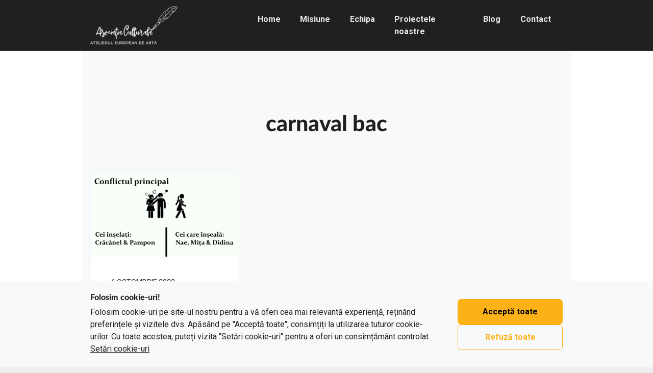

--- FILE ---
content_type: text/html; charset=UTF-8
request_url: https://normalitate.ro/tag/carnaval-bac/
body_size: 5256
content:
<!DOCTYPE html>
<html lang="ro-RO">
<head>
  
  <meta charset="UTF-8">
  <meta name="viewport" content="width=device-width, initial-scale=1.0">
  <meta http-equiv="X-UA-Compatible" content="IE=edge">
  <title>
    carnaval bac |   </title>

  <title>carnaval bac &#8211; Normalitate</title>
<meta name='robots' content='max-image-preview:large' />
<link rel='dns-prefetch' href='//fonts.googleapis.com' />
<link rel='dns-prefetch' href='//cdn.jsdelivr.net' />
<link href='https://fonts.googleapis.com' crossorigin rel='preconnect' />
<link href='https://fonts.gstatic.com' crossorigin rel='preconnect' />
<style id='wp-img-auto-sizes-contain-inline-css'>
img:is([sizes=auto i],[sizes^="auto," i]){contain-intrinsic-size:3000px 1500px}
/*# sourceURL=wp-img-auto-sizes-contain-inline-css */
</style>
<style id='classic-theme-styles-inline-css'>
/*! This file is auto-generated */
.wp-block-button__link{color:#fff;background-color:#32373c;border-radius:9999px;box-shadow:none;text-decoration:none;padding:calc(.667em + 2px) calc(1.333em + 2px);font-size:1.125em}.wp-block-file__button{background:#32373c;color:#fff;text-decoration:none}
/*# sourceURL=/wp-includes/css/classic-themes.min.css */
</style>
<link rel='stylesheet' id='contact-form-7-css' href='https://normalitate.ro/wp-content/plugins/contact-form-7/includes/css/styles.css?ver=6.1.3' media='all' />
<link rel='stylesheet' id='google-fonts-css' href='https://fonts.googleapis.com/css2?family=Roboto:wght@400;500;700&#038;display=swap' media='all' />
<link rel='stylesheet' id='bootstrap-icons-css' href='https://cdn.jsdelivr.net/npm/bootstrap-icons@1.11.3/font/bootstrap-icons.min.css' media='all' />
<link rel='stylesheet' id='theme-css' href='https://normalitate.ro/wp-content/themes/normalitate/assets/css/theme.css?ver=1762840880' media='all' />
<link rel="icon" href="https://normalitate.ro/wp-content/uploads/2025/11/cropped-icon-32x32.png" sizes="32x32" />
<link rel="icon" href="https://normalitate.ro/wp-content/uploads/2025/11/cropped-icon-192x192.png" sizes="192x192" />
<link rel="apple-touch-icon" href="https://normalitate.ro/wp-content/uploads/2025/11/cropped-icon-180x180.png" />
<meta name="msapplication-TileImage" content="https://normalitate.ro/wp-content/uploads/2025/11/cropped-icon-270x270.png" />
</head>
<body class="archive tag tag-carnaval-bac tag-52 wp-custom-logo wp-theme-normalitate ro_RO" >


<header class="site-header">
  
<!-- Main Header -->
<div class="main-header py-2 bg-dark">
   <nav class="navbar navbar-expand-lg navbar-dark">
  <div class="container">
   
      <div class="row align-items-center w-100 g-1">
        <!-- Logo -->
        <div class="col-9 col-lg-4 col-xl-3">

                          <a href="https://normalitate.ro/" class="custom-logo-link" rel="home"><img width="210" height="92" src="https://normalitate.ro/wp-content/uploads/2025/11/normalitate-logo-simplu.png" class="custom-logo" alt="Normalitate" decoding="async" /></a>            
        </div>


        <!-- Mobile Menu Toggle -->
        <div class="col-3 col-lg-1 d-lg-none text-end">
          <button class="hamburger-icon navbar-toggler"
                  type="button"
                  data-bs-toggle="collapse"
                  data-bs-target="#main-navigation"
                  aria-controls="main-navigation"
                  aria-expanded="false"
                  aria-label="Toggle navigation">
            <i></i>
            <span>Menu</span>
          </button>
        </div>

        
        <!-- Navigation & Contact Button -->
        <div class="col-12 col-lg-8 col-xl-9">
          <div class="collapse navbar-collapse pt-4 pt-lg-0" id="main-navigation">
            <div class="d-flex flex-column flex-lg-row align-items-lg-center justify-content-lg-between w-100">
              <!-- Navigation Menu -->
              <ul id="main-menu" class="navbar-nav navbar-simple header-navigation-actions"><li id="menu-item-4768" class="menu-item menu-item-type-post_type menu-item-object-page menu-item-home nav-item"><a class="nav-link" href="https://normalitate.ro/"><span class="nav-menu-title">Home</span></a></li>
<li id="menu-item-4765" class="menu-item menu-item-type-post_type menu-item-object-page nav-item"><a class="nav-link" href="https://normalitate.ro/misiune/"><span class="nav-menu-title">Misiune</span></a></li>
<li id="menu-item-4764" class="menu-item menu-item-type-post_type menu-item-object-page nav-item"><a class="nav-link" href="https://normalitate.ro/echipa/"><span class="nav-menu-title">Echipa</span></a></li>
<li id="menu-item-4767" class="menu-item menu-item-type-post_type menu-item-object-page nav-item"><a class="nav-link" href="https://normalitate.ro/proiectele-noastre/"><span class="nav-menu-title">Proiectele noastre</span></a></li>
<li id="menu-item-4769" class="menu-item menu-item-type-post_type menu-item-object-page current_page_parent nav-item"><a class="nav-link" href="https://normalitate.ro/blog/"><span class="nav-menu-title">Blog</span></a></li>
<li id="menu-item-4766" class="menu-item menu-item-type-post_type menu-item-object-page nav-item"><a class="nav-link" href="https://normalitate.ro/contact/"><span class="nav-menu-title">Contact</span></a></li>
</ul>
              <!-- Donate Button -->
              <a href="https://normalitate.ro/doneaza-acum" class=" mx-5 my-4 m-lg-0 btn btn-outline-primary btn-sm btn-cta d-lg-none d-xl-block">
                Doneaza Acum
              </a>

            </div>
          </div>
        </div>


      </div>
   
  </div>
   </nav>
</div>

</header>

<div class="container pt-7 pb-5 bg-light">
    <div class="row justify-content-center mb-5">
        <div class="col-lg-9 text-center">
            <h1 class="h2 mb-4">
                carnaval bac            </h1>
                    </div>
    </div>

            <div class="row latest-posts g-4">
                            <div class="col-sm-6 col-md-6 col-lg-4">
                    <div class="card mb-3 h-100">
                                                    <a href="https://normalitate.ro/2023/10/06/dale-carnavalului-caragiale/" class="position-relative overflow-hidden" style="padding-top: 56.25%;">
                                <img width="768" height="422" src="https://normalitate.ro/wp-content/uploads/2023/10/carnaval-caragiale-768x422.png" class="position-absolute top-0 start-0 w-100 h-100 wp-post-image" alt="" style="object-fit: cover;" decoding="async" fetchpriority="high" srcset="https://normalitate.ro/wp-content/uploads/2023/10/carnaval-caragiale-768x422.png 768w, https://normalitate.ro/wp-content/uploads/2023/10/carnaval-caragiale-300x165.png 300w, https://normalitate.ro/wp-content/uploads/2023/10/carnaval-caragiale.png 900w" sizes="(max-width: 768px) 100vw, 768px" />                            </a>
                                                <div class="card-body m-4">
                            <div class="card-meta-date text-uppercase small pb-3">6 octombrie 2023</div>
                            <h4 class="card-title">
                                <a class="text-primary" href="https://normalitate.ro/2023/10/06/dale-carnavalului-caragiale/">
                                    D&#8217;ale carnavalului &#8211; Caragiale                                </a>
                            </h4>
                                                            <p class="card-category pt-5">
                                    <a href="https://normalitate.ro/proiect/nota-10/">
                                        Nota 10                                    </a>
                                </p>
                                                    </div>
                    </div>
                </div>
                    </div>

        <div class="pagination mt-5">
                    </div>

    
</div>

</div>
<footer class="bg-dark text-light pt-5">
  <div class="container">
    <div class="row">

      <!-- Footer Widget Area -->
      <div class="col-xl-4 col-lg-5 d-none d-md-block mb-4">
                  <div id="text-2" class="footer-widget widget_text">			<div class="textwidget"><h4 class="w-75 mt-3">Asociația Culturală Atelierul European de Artă</h4>
<p class="pb-3">Ne dedicăm sprijinirii comunităților prin proiecte sociale care promovează educația, incluziunea și bunăstarea.</p>
<p class="mb-2"><strong>Contact:</strong></p>
<p class="mb-1"><a href="mailto:atelieruleuropean@gmail.com" class="text-light text-decoration-none"><i class="bi bi-envelope me-2 text-primary"></i>atelieruleuropean@gmail.com</a></p>
<p class="mb-3"><i class="bi bi-geo-alt me-2 text-primary"></i>București, România</p>
<p class="mb-1"><strong>Urmărește-ne:</strong></p>
<div class="d-flex gap-3"><a href="https://www.facebook.com/atelieruleuropean" target="_blank" rel="noopener" class="text-primary" title="Facebook"><i class="bi bi-facebook" style="font-size: 1.2rem"></i></a><a href="https://www.instagram.com/atelierul.european" target="_blank" rel="noopener" class="text-primary" title="Instagram"><i class="bi bi-instagram" style="font-size: 1.2rem"></i></a><a href="https://www.youtube.com/c/AtelierulEuropeandeArta" target="_blank" rel="noopener" class="text-primary" title="YouTube"><i class="bi bi-youtube" style="font-size: 1.2rem"></i></a></div>
</div>
		</div>              </div>

      <!-- Links Section -->
      <div class="col-lg-6 offset-lg-1 col-xl-6 offset-xl-2 mb-4">
        <div class="row">

          <!-- Despre / About -->
          <div class="col-xl-4 col-sm-4 col-6">
            <h4 class="h5 mt-3">Despre</h4>
            <ul id="menu-footer-despre" class="list-unstyled mt-3"><li id="menu-item-4789" class="menu-item menu-item-type-post_type menu-item-object-page menu-item-4789"><a href="https://normalitate.ro/misiune/">Misiune</a></li>
<li id="menu-item-4792" class="menu-item menu-item-type-post_type menu-item-object-page menu-item-4792"><a href="https://normalitate.ro/echipa/">Echipa</a></li>
<li id="menu-item-4793" class="menu-item menu-item-type-post_type menu-item-object-page menu-item-4793"><a href="https://normalitate.ro/proiectele-noastre/">Proiectele noastre</a></li>
</ul>          </div>

          <!-- Contact -->
          <div class="col-xl-4 col-sm-4 col-6">
            <h4 class="h5 mt-3">Contact</h4>
            <ul id="menu-footer-contact" class="list-unstyled mt-3"><li id="menu-item-4790" class="menu-item menu-item-type-post_type menu-item-object-page menu-item-4790"><a href="https://normalitate.ro/contact/">Contact</a></li>
<li id="menu-item-4791" class="menu-item menu-item-type-post_type menu-item-object-page menu-item-4791"><a href="https://normalitate.ro/doneaza-acum/">Donează</a></li>
</ul>          </div>

          <!-- Legal -->
          <div class="col-xl-4 col-sm-4 col-12">
            <h4 class="h5 mt-3">Juridic</h4>
            <ul class="list-unstyled mt-3">
                  <li><a href="https://normalitate.ro/termeni-si-conditii">Termeni și Condiții</a></li>
                  <li><a href="https://normalitate.ro/confidentialitate">Politică de confidențialitate</a></li>
                  <li><a href="#" data-bs-toggle="modal" data-bs-target="#bs-cookie-modal">Setări Cookie</a></li>
                </ul>          </div>

        </div>
      </div>

      <!-- Copyright -->
      <div class="col-lg-12 pt-4 pb-3">
        <div class="row align-items-center">
          <div class="col-md-6">
            <p class="small mb-0">&copy; 2026. <a class="footer-link-primary" href="https://normalitate.ro/">Normalitate</a> - Toate drepturile rezervate.</p>
          </div>
          <div class="col-md-6 text-md-end">
            <p class="small mb-0">Realizat cu pasiune de echipa <a href="https://mediabit.work" target="_blank" rel="noopener" class="footer-link-primary">Mediabit</a></p>
          </div>
        </div>
      </div>

    </div>
  </div>
</footer>
<script type="speculationrules">
{"prefetch":[{"source":"document","where":{"and":[{"href_matches":"/*"},{"not":{"href_matches":["/wp-*.php","/wp-admin/*","/wp-content/uploads/*","/wp-content/*","/wp-content/plugins/*","/wp-content/themes/normalitate/*","/*\\?(.+)"]}},{"not":{"selector_matches":"a[rel~=\"nofollow\"]"}},{"not":{"selector_matches":".no-prefetch, .no-prefetch a"}}]},"eagerness":"conservative"}]}
</script>
	<script id="lc_script_tag" type="module"></script>
	<script src="https://normalitate.ro/wp-includes/js/dist/hooks.min.js?ver=dd5603f07f9220ed27f1" id="wp-hooks-js"></script>
<script src="https://normalitate.ro/wp-includes/js/dist/i18n.min.js?ver=c26c3dc7bed366793375" id="wp-i18n-js"></script>
<script id="wp-i18n-js-after">
wp.i18n.setLocaleData( { 'text direction\u0004ltr': [ 'ltr' ] } );
//# sourceURL=wp-i18n-js-after
</script>
<script src="https://normalitate.ro/wp-content/plugins/contact-form-7/includes/swv/js/index.js?ver=6.1.3" id="swv-js"></script>
<script id="contact-form-7-js-translations">
( function( domain, translations ) {
	var localeData = translations.locale_data[ domain ] || translations.locale_data.messages;
	localeData[""].domain = domain;
	wp.i18n.setLocaleData( localeData, domain );
} )( "contact-form-7", {"translation-revision-date":"2025-10-29 16:06:48+0000","generator":"GlotPress\/4.0.3","domain":"messages","locale_data":{"messages":{"":{"domain":"messages","plural-forms":"nplurals=3; plural=(n == 1) ? 0 : ((n == 0 || n % 100 >= 2 && n % 100 <= 19) ? 1 : 2);","lang":"ro"},"This contact form is placed in the wrong place.":["Acest formular de contact este plasat \u00eentr-un loc gre\u0219it."],"Error:":["Eroare:"]}},"comment":{"reference":"includes\/js\/index.js"}} );
//# sourceURL=contact-form-7-js-translations
</script>
<script id="contact-form-7-js-before">
var wpcf7 = {
    "api": {
        "root": "https:\/\/normalitate.ro\/wp-json\/",
        "namespace": "contact-form-7\/v1"
    }
};
//# sourceURL=contact-form-7-js-before
</script>
<script src="https://normalitate.ro/wp-content/plugins/contact-form-7/includes/js/index.js?ver=6.1.3" id="contact-form-7-js"></script>
<script src="https://normalitate.ro/wp-content/themes/normalitate/assets/js/vendor.js?ver=1762105620" id="vendor-js"></script>
<script src="https://normalitate.ro/wp-content/themes/normalitate/assets/js/theme.js?ver=1761294772" id="theme-js"></script>

            <script>
                window.addEventListener('load', function () {
                    var cc = initCookieConsent();
                    cc.run({
                        current_lang: 'ro',
                        autoclear_cookies: true,
                        page_scripts: true,
                        languages: {
                            'ro': {
                                consent_modal: {
                                    title: 'Folosim cookie-uri!',
                                    description: 'Folosim cookie-uri pe site-ul nostru pentru a vă oferi cea mai relevantă experiență, reținând preferințele și vizitele dvs. Apăsând pe "Acceptă toate", consimțiți la utilizarea tuturor cookie-urilor. Cu toate acestea, puteți vizita "Setări cookie-uri" pentru a oferi un consimțământ controlat. <a data-bs-toggle="modal" href="#bs-cookie-modal">Setări cookie-uri</a>',
                                    primary_btn: {
                                      text: 'Acceptă toate',
                                      role: 'accept_all'
                                    },
                                    secondary_btn: {
                                      text: 'Refuză toate',
                                      role: 'accept_necessary'
                                    }
                                  },
                                settings_modal: {
                                    title: 'Setări cookie-uri',
                                    save_settings_btn: 'Salvează setările',
                                    accept_all_btn: 'Acceptă toate',
                                    reject_all_btn: 'Refuză toate',
                                    close_btn_label: 'Închide',
                                    cookie_table_headers: [
                                      { col1: 'Nume' },
                                      { col2: 'Domeniu' },
                                      { col3: 'Expirare' },
                                      { col4: 'Descriere' }
                                    ],
                                    blocks: [
                                        {
                                            title: 'Utilizarea cookie-urilor',
                                            description: 'Folosim cookie-uri pentru a asigura funcționalitățile de bază ale site-ului și pentru a îmbunătăți experiența dvs. online. Puteți alege pentru fiecare categorie să acceptați/refuzați oricând doriți.'
                                        },
                                        
                {
                    title: 'Necesare',
                    description: 'Aceste cookie-uri sunt esențiale pentru funcționarea corectă a site-ului și nu pot fi dezactivate.',
                    toggle: {
                        value: 'necessary',
                        enabled: true,
                        readonly: true
                    },
                    cookie_table: [
                    {
                        col1: 'bs_cookie_settings',
                        col2: 'normalitate.ro',
                        col3: '6 luni',
                        col4: 'Stochează preferințele dvs. de consimțământ pentru cookie-uri.',
                        is_regex: false
                    },
                    {
                        col1: 'wordpress_test_cookie',
                        col2: 'normalitate.ro',
                        col3: 'Sesiune',
                        col4: 'Cookie de test WordPress pentru a verifica dacă cookie-urile sunt activate.',
                        is_regex: false
                    },
                    {
                        col1: 'wordpress_logged_in_*',
                        col2: 'normalitate.ro',
                        col3: 'Sesiune',
                        col4: 'Cookie WordPress pentru utilizatori autentificați.',
                        is_regex: true
                    },
                    {
                        col1: 'wordpress_sec_*',
                        col2: 'normalitate.ro',
                        col3: 'Sesiune',
                        col4: 'Cookie de securitate WordPress.',
                        is_regex: true
                    },
                    {
                        col1: 'wp-settings-1',
                        col2: 'normalitate.ro',
                        col3: '1 an',
                        col4: 'Cookie WordPress pentru setările utilizatorului.',
                        is_regex: false
                    },
                    {
                        col1: 'wp-settings-time-1',
                        col2: 'normalitate.ro',
                        col3: '1 an',
                        col4: 'Cookie WordPress pentru timestamp-ul setărilor.',
                        is_regex: false
                    },
                    ]
                },
                {
                    title: 'Analiză',
                    description: 'Aceste cookie-uri ne ajută să înțelegem cum interacționează vizitatorii cu site-ul nostru, colectând și raportând informații în mod anonim.',
                    toggle: {
                        value: 'analytics',
                        enabled: false,
                        readonly: false
                    },
                    cookie_table: [
                    {
                        col1: '_ga',
                        col2: 'normalitate.ro',
                        col3: '2 ani',
                        col4: 'Cookie Google Analytics utilizat pentru a distinge utilizatorii.',
                        is_regex: false
                    },
                    {
                        col1: '_gid',
                        col2: 'normalitate.ro',
                        col3: '24 ore',
                        col4: 'Cookie Google Analytics utilizat pentru a distinge utilizatorii.',
                        is_regex: false
                    },
                    {
                        col1: '_gat',
                        col2: 'normalitate.ro',
                        col3: '1 minut',
                        col4: 'Cookie Google Analytics utilizat pentru a limita rata cererilor.',
                        is_regex: false
                    },
                    ]
                },
                                    ]
                                }
                            }
                        }
                    });
                });
            </script>
        </body>
</html>


--- FILE ---
content_type: text/javascript
request_url: https://normalitate.ro/wp-content/themes/normalitate/assets/js/theme.js?ver=1761294772
body_size: 11428
content:
!function(e){"use strict";e.createLogger=function(e,t=!1){const n=`[${e}]`;return{debug(e,o){t&&(void 0!==o?console.log(`${n} ${e}`,o):console.log(`${n} ${e}`))},init(e,t){void 0!==t?console.log(`${n} ${e}`,t):console.log(`${n} ${e}`)},warn(e,t){void 0!==t?console.warn(`${n} ${e}`,t):console.warn(`${n} ${e}`)},time(e){t&&console.time(`${n} ${e}`)},timeEnd(e){t&&console.timeEnd(`${n} ${e}`)}}}}(window);class BreakpointUtils{constructor(){this.DEBUG=!1,this.log=createLogger("breakpoint-utils.js",this.DEBUG),this.cache=null,this._initializeBreakpoints()}_initializeBreakpoints(){if(this.cache)return;const e=document.documentElement,t=getComputedStyle(e),n={};this.log.debug("🎯 Reading breakpoints from CSS custom properties..."),["xs","sm","md","lg","xl","xxl"].forEach(e=>{const o=`--bs-breakpoint-${e}`,i=t.getPropertyValue(o).trim(),a=parseFloat(i)||0;n[e]=a,this.log.debug(`   ${e}: ${a}px (from ${o})`)}),this.cache=n,this.log.init("✅ Breakpoints cached successfully")}getBreakpoint(e){return this._initializeBreakpoints(),this.cache[e]?this.cache[e]:(this.log.warn(`⚠️ Breakpoint '${e}' not found. Available: ${Object.keys(this.cache).join(", ")}`),0)}isAboveBreakpoint(e){const t=this.getBreakpoint(e);return window.innerWidth>=t}isBelowBreakpoint(e){return!this.isAboveBreakpoint(e)}getAllBreakpoints(){return this._initializeBreakpoints(),{...this.cache}}refreshCache(){this.log.debug("🔄 Forcing breakpoint cache refresh..."),this.cache=null,this._initializeBreakpoints()}getCurrentBreakpoint(){const e=window.innerWidth,t=this.getAllBreakpoints(),n=Object.entries(t).sort(([,e],[,t])=>t-e);for(const[t,o]of n)if(e>=o)return t;return"xs"}}const breakpointUtils=new BreakpointUtils;"undefined"!=typeof module&&module.exports&&(module.exports=breakpointUtils),window.BreakpointUtils=breakpointUtils,window.getBreakpoint=e=>breakpointUtils.getBreakpoint(e),window.isAboveBreakpoint=e=>breakpointUtils.isAboveBreakpoint(e),window.isBelowBreakpoint=e=>breakpointUtils.isBelowBreakpoint(e),function(e,t){"object"==typeof module&&module.exports?module.exports=t():e.MBAnimeUtils=t()}("undefined"!=typeof self?self:this,function(){"use strict";function e(e){if("function"==typeof getBreakpoint)return getBreakpoint(e);console.warn("[anime-bs-utils] breakpoint-utils.js not found, using fallback values");return{xs:0,sm:576,md:768,lg:992,xl:1360,xxl:1680}[e]??0}function t(e){const t=Array.from(e.classList).filter(e=>/^col-\w+-\d+$/.test(e));if(!t.length)return 1;return Math.min(...t.map(e=>{const t=e.match(/\d+$/);return t?parseInt(t[0]):12}))/12}function n(e){const t=e.firstElementChild;return t?Array.from(t.classList).filter(e=>e.startsWith("col-")):[]}return{getBreakpointWidth:e,getColumnRatio:t,getCurrentColumnContext:function(e){let n=e;const o={hasColumnParent:!1,parentColumn:null,effectiveWidth:e.offsetWidth,columnRatio:1};for(;n.parentElement;)if(n=n.parentElement,Array.from(n.classList).some(e=>/^col-/.test(e))){o.hasColumnParent=!0,o.parentColumn=n,o.effectiveWidth=n.offsetWidth,o.columnRatio=t(n);break}return o},getColClasses:n,getColBreakpoints:function(e){const t=n(e),o=[];let i=12;return["xs","sm","md","lg","xl","xxl"].forEach(e=>{const n=t.find(t=>t.startsWith(`col-${e}-`));if(n)i=parseInt(n.split("-")[2])||12;else{const n=t.find(e=>/^col-\d+$/.test(e));n&&"xs"===e&&(i=parseInt(n.split("-")[1])||12)}o.push({breakpoint:e,col:i})}),o},getGutterSize:function(e,t){const n=Array.from(e.classList).find(e=>e.startsWith(`g-${t}-`));if(n){n.split("-")[2];return getComputedStyle(document.documentElement).getPropertyValue("--bs-gutter-x")||"1rem"}return getComputedStyle(e).getPropertyValue("--bs-gutter-x")||"1rem"},shouldActivateCarousel:function(t){const o=t.children.length;if(!o)return!1;const i=n(t),a=window.innerWidth,s=[{name:"xxl",w:e("xxl")},{name:"xl",w:e("xl")},{name:"lg",w:e("lg")},{name:"md",w:e("md")},{name:"sm",w:e("sm")},{name:"xs",w:0}].find(e=>a>=e.w);let r=12;if(i.length){const e=i.find(e=>e.startsWith(`col-${s.name}-`));if(e)r=parseInt(e.split("-")[2]);else{const e=i.find(e=>/^col-\d+$/.test(e));e&&(r=parseInt(e.split("-")[1]))}}return o>Math.floor(12/r)}}}),function(){"use strict";const e=createLogger("anime-bs-carousel",!1),t=window.MBAnimeUtils;if(!t)return void e.warn("MBAnimeUtils missing - ensure anime-bs-utils.js is loaded first");if(e.init("MBAnimeUtils loaded successfully"),"undefined"==typeof anime||!anime.createDraggable)return void e.warn("Anime.js not found or missing createDraggable - ensure anime.min.js is loaded");e.init("Anime.js draggable support detected");const{createDraggable:n,utils:o}=anime;function i(i){if(e.debug("Initializing carousel",i),i.__animeInited)return;if(i.__animeInited=!0,i.classList.add("anime-initialized"),!t.shouldActivateCarousel(i))return;i.classList.add("flex-nowrap");const a=getComputedStyle(i).getPropertyValue("--bs-gutter-x").trim()||"16px",s=parseFloat(getComputedStyle(document.documentElement).fontSize)||16;let r=parseFloat(a);a.endsWith("rem")&&(r*=s);let l=0,c=0,d=1;const u=()=>{const t=Array.from(i.children);if(!t.length)return void e.warn("No children in anime-carousel row",i);if(t.length>1){const e=t[0].getBoundingClientRect(),n=t[1].getBoundingClientRect();l=n.left-e.left}else l=t[0].getBoundingClientRect().width;const n=t[t.length-1].getBoundingClientRect(),o=t[0].getBoundingClientRect();c=n.right-o.left,d=Math.max(1,Math.floor(i.offsetWidth/l)),e.debug("Dimensions updated",{itemWidth:l,spacing:r,items:t.length,totalWidth:c,rowWidth:i.offsetWidth,itemsPerPage:d})};u();const g=()=>[0,0,0,-(c-i.offsetWidth)],m=n(i,{trigger:i,container:g,x:{snap:()=>l},y:!1,onResize(){u()},onAfterResize(e){e.setX(o.snap(e.x,e.snapX))}});i.querySelectorAll("a, img").forEach(e=>e.setAttribute("draggable","false")),i.style.userSelect="none";const p=m.setX.bind(m);m.setX=e=>{p(e),v()};let f=null;const v=()=>{f||(f=requestAnimationFrame(()=>{A(),f=null}))};let h=0,b=0;i.addEventListener("pointerdown",()=>{h=m.x,b=Date.now()});const w=()=>{const e=m.x-h,t=Date.now()-b,n=t>0?Math.abs(e)/t:0,o=.3*l,a=Math.round(Math.abs(h)/l);let s=a;s=n>.5||Math.abs(e)>o?e>0?a-1:a+1:Math.round(Math.abs(m.x)/l),s=Math.max(0,Math.min(i.children.length-1,s)),m.snapTo(-s*l)};if(i.addEventListener("pointerup",w),i.addEventListener("touchend",w),i.classList.contains("anime-carousel-on-scroll")){const t=100;let n=0;const o=e=>Math.max(0,Math.min(i.children.length-1,e));i.addEventListener("wheel",i=>{const a=-i.deltaX-i.deltaY,s=m.x>=-1,r=m.x<=g()[3]+1,c=a>0&&!s||a<0&&!r,d=y(m.x+a);if(c&&d!==m.x){if(i.preventDefault(),n+=a,m.setX(d),e.debug("Wheel event",{delta:a,tentativeX:d,x:m.x,wheelAccum:n}),Math.abs(n)>=t){const e=n>0?1:-1;n=0;const t=Math.round(Math.abs(m.x)/l),i=o(t-e);m.snapTo(-i*l)}}else n=0},{passive:!1})}const y=e=>Math.max(g()[3],Math.min(0,e));m.snapTo=t=>{const n=m.x,o=y(t);e.debug("Snapping to position",{startX:n,endX:o});const i=performance.now();requestAnimationFrame(function e(t){const a=t-i,s=Math.min(a/450,1),r=n+(o-n)*(e=>1-(1-e)*(1-e))(s);m.setX(r),s<1?requestAnimationFrame(e):A()})};const E=i.id||`anime-${Math.random().toString(36).slice(2,8)}`;if(i.id||(i.id=E),i.classList.contains("anime-carousel-arrows")){const t=document.createElement("div");t.className="anime-arrows";const n=document.createElement("button");n.className="anime-prev",n.dataset.carousel=E,n.innerHTML="&larr;",n.setAttribute("aria-label","Previous slide");const o=document.createElement("button");o.className="anime-next",o.dataset.carousel=E,o.innerHTML="&rarr;",o.setAttribute("aria-label","Next slide"),t.append(n,o),i.insertAdjacentElement("afterend",t),n.addEventListener("click",()=>{m.snapTo(m.x+l)}),o.addEventListener("click",()=>{m.snapTo(m.x-l)}),e.debug("Carousel arrows generated",{rowId:E})}let L,x=[];const C=i.children.length;let S=1;function A(){if(!x.length)return;const e=Math.round(Math.abs(m.x)/(l*d));x.forEach((t,n)=>t.classList.toggle("active",n===e))}i.classList.contains("anime-carousel-dots")&&(()=>{S=Math.ceil(C/d),L=document.createElement("div"),L.className="anime-dots";for(let e=0;e<S;e++){const t=document.createElement("button");t.className="anime-dot",t.dataset.carousel=E,t.dataset.index=e,t.setAttribute("aria-label",`Go to slide ${e+1}`),t.addEventListener("click",()=>{m.snapTo(-e*l*d)}),L.appendChild(t),x.push(t)}i.insertAdjacentElement("afterend",L),A(),e.debug("Carousel dots generated",{rowId:E,totalPages:S,totalSlides:C,itemsPerPage:d})})(),i.__draggable=m,e.debug("Carousel initialization complete",{rowId:E,totalSlides:C})}function a(){const t=document.querySelectorAll(".anime-carousel");e.debug("Initializing all carousels",{count:t.length}),t.forEach(i)}document.addEventListener("DOMContentLoaded",()=>{e.init("DOM ready, initializing carousels"),setTimeout(a,50),window.addEventListener("resize",()=>{e.debug("Window resized, reinitializing carousels"),setTimeout(a,150)})}),"interactive"!==document.readyState&&"complete"!==document.readyState||(e.init("DOM already ready, initializing carousels immediately"),setTimeout(a,10)),window.MBAnimeCarousel={rebuild:a},e.init("Anime carousel adapter loaded successfully")}(),document.addEventListener("DOMContentLoaded",function(){if(console.log("Bootstrap initialization script running"),void 0!==window.bootstrap){console.log("Bootstrap detected:",window.bootstrap.version);var e=[].slice.call(document.querySelectorAll('[data-bs-toggle="tooltip"]')).map(function(e){return new bootstrap.Tooltip(e)}),t=[].slice.call(document.querySelectorAll('[data-bs-toggle="popover"]')).map(function(e){return new bootstrap.Popover(e)}),n=[].slice.call(document.querySelectorAll('[data-bs-toggle="dropdown"]')).map(function(e){return new bootstrap.Dropdown(e)});console.log("Bootstrap components initialized:",{tooltips:e.length,popovers:t.length,dropdowns:n.length})}else console.error("Bootstrap is not loaded!")}),function(){"use strict";const e=createLogger("page-events.js",!1),t={default:250,mouse:150},n={scroll:50},o={scroll:30,top:200,topHysteresis:20,bottom:50},i={batchClassUpdates:!0,usePassiveListeners:!0},a={scrollPosition:0,lastScrollDirection:null,lastScrollTime:0,isInitialized:!1,abortController:null,rafId:null},s={debounce(n,o=t.default){let i;return function(...t){const a=this;clearTimeout(i),i=setTimeout(()=>{try{n.apply(a,t)}catch(t){e.warn("Error in debounced function:",t)}},o)}},throttle(t,o=n.scroll){let i=0,a=null;return function(...n){const s=this,r=performance.now();if(r-i>=o)try{t.apply(s,n),i=r}catch(t){e.warn("Error in throttled function:",t)}else clearTimeout(a),a=setTimeout(()=>{try{t.apply(s,n),i=performance.now()}catch(t){e.warn("Error in delayed throttled function:",t)}},o-(r-i))}},batchClassOperations(t,n){if(t&&n)try{a.rafId&&cancelAnimationFrame(a.rafId),a.rafId=requestAnimationFrame(()=>{const{add:e=[],remove:o=[],toggle:i=[]}=n;o.length>0&&t.classList.remove(...o),e.length>0&&t.classList.add(...e),i.forEach(({className:e,condition:n})=>{t.classList.toggle(e,n)})})}catch(t){e.warn("Error in batch class operations:",t)}else e.warn("Invalid element or operations for batch class update")},getHeightDiff(){try{if(!document.body)return e.warn("Document body not available"),0;const t=document.body.offsetHeight-window.innerHeight;return Math.max(0,t)}catch(t){return e.warn("Error calculating height difference:",t),0}},isValidElement:e=>e&&e.nodeType===Node.ELEMENT_NODE},r={init(){const t=document.getElementById("main-navigation");t?(t.addEventListener("show.bs.collapse",()=>{e.debug("🍔 Navbar expanding (absolute positioned - no scroll interference)")}),t.addEventListener("hide.bs.collapse",()=>{e.debug("🍔 Navbar collapsing (absolute positioned - no scroll interference)")}),t.addEventListener("shown.bs.collapse",()=>{e.debug("🍔 Navbar expand complete")}),t.addEventListener("hidden.bs.collapse",()=>{e.debug("🍔 Navbar collapse complete")})):e.warn("Navbar collapse element not found")}},l={init(){e.init("Initializing scroll events");const t=window.pageYOffset||document.documentElement.scrollTop;a.scrollPosition=t,a.lastScrollTime=performance.now();const r=t<o.top;a.lastScrollDirection=t>0,document.body.classList.toggle("at-top",r),document.body.classList.toggle("scroll-down",!r&&a.lastScrollDirection),document.body.classList.toggle("scroll-up",!r&&!a.lastScrollDirection),e.debug("Initial scroll state:",{scrollY:t,isAtTop:r,direction:a.lastScrollDirection?"down":"up"});const l=s.throttle(this.handleScrollEvent.bind(this),n.scroll),c=i.usePassiveListeners?{passive:!0}:{};a.abortController.signal.addEventListener("abort",()=>{window.removeEventListener("scroll",l)}),window.addEventListener("scroll",l,c)},handleScrollEvent(){try{const t=window.pageYOffset||document.documentElement.scrollTop,n=performance.now(),r=document.querySelector(".site-header"),l=r?r.offsetHeight:0;let c;const d=t-a.scrollPosition,u=n-a.lastScrollTime;Math.abs(d)>=(u>150?o.scroll:1)?(c=d>0,a.lastScrollDirection=c):c=null!==a.lastScrollDirection?a.lastScrollDirection:d>0;let g;g=document.body.classList.contains("at-top")?t<o.top+o.topHysteresis:t<o.top-o.topHysteresis,e.debug(" Scroll Event:",{scrollY:Math.round(t),scrollDiff:Math.round(100*d)/100,timeDiff:Math.round(u),direction:c?"DOWN":"UP",isAtTop:g,headerHeight:l,browser:navigator.userAgent.includes("Firefox")?"Firefox":"Chrome/Other"});const m={scrollDown:document.body.classList.contains("scroll-down"),scrollUp:document.body.classList.contains("scroll-up"),atTop:document.body.classList.contains("at-top")},p=Math.max(document.body.scrollHeight,document.body.offsetHeight,document.documentElement.clientHeight,document.documentElement.scrollHeight,document.documentElement.offsetHeight),f=window.innerHeight,v=p-(t+f)<=o.bottom;i.batchClassUpdates?s.batchClassOperations(document.body,{remove:["body-offcanvas"],toggle:[{className:"scroll-down",condition:c},{className:"scroll-up",condition:!c},{className:"at-top",condition:g},{className:"at-bottom",condition:v}]}):(document.body.classList.toggle("scroll-down",c),document.body.classList.toggle("scroll-up",!c),document.body.classList.remove("body-offcanvas"),document.body.classList.toggle("at-top",g),document.body.classList.toggle("at-bottom",v));const h={scrollDown:document.body.classList.contains("scroll-down"),scrollUp:document.body.classList.contains("scroll-up"),atTop:document.body.classList.contains("at-top")};JSON.stringify(m)!==JSON.stringify(h)&&e.debug(" Class Changes:",{before:m,after:h,headerHeightBefore:l,headerHeightAfter:r?r.offsetHeight:0}),a.scrollPosition=t,a.lastScrollTime=n}catch(t){e.warn("Error handling scroll event:",t)}}},c={init(){if(e.init("Initializing mouse events"),!s.isValidElement(document.body))return void e.warn("Document body not available for mouse handling");const n=s.debounce(this.handleMouseEnter.bind(this),t.mouse),o=s.debounce(this.handleMouseLeave.bind(this),t.mouse);a.abortController.signal.addEventListener("abort",()=>{document.body.removeEventListener("mouseover",n),document.body.removeEventListener("mouseleave",o)}),document.body.addEventListener("mouseover",n),document.body.addEventListener("mouseleave",o)},handleMouseEnter(){try{i.batchClassUpdates?s.batchClassOperations(document.body,{add:["mouse-in"],remove:["mouse-out"]}):(document.body.classList.add("mouse-in"),document.body.classList.remove("mouse-out"))}catch(t){e.warn("Error handling mouse enter:",t)}},handleMouseLeave(){try{i.batchClassUpdates?s.batchClassOperations(document.body,{add:["mouse-out"],remove:["mouse-in"]}):(document.body.classList.add("mouse-out"),document.body.classList.remove("mouse-in"))}catch(t){e.warn("Error handling mouse leave:",t)}}},d={init(){if(a.isInitialized)e.warn("App already initialized");else{e.time("Page events Initialization"),e.init("Starting page events initialization");try{a.abortController=new AbortController,r.init(),l.init(),c.init(),a.isInitialized=!0,e.debug("🚀 Page Events initialized successfully",{scrollPosition:a.scrollPosition,lastScrollDirection:a.lastScrollDirection,lastScrollTime:a.lastScrollTime,isInitialized:a.isInitialized,bodyClasses:Array.from(document.body.classList).filter(e=>e.includes("scroll")||e.includes("at-")||e.includes("mouse"))}),window.customJSCleanup=this.cleanup.bind(this),window.enableScrollDebug=()=>{e.debug(" Scroll debugging enabled - check console for detailed logs")},window.getScrollState=()=>({scrollPosition:a.scrollPosition,lastScrollDirection:a.lastScrollDirection,lastScrollTime:a.lastScrollTime,isInitialized:a.isInitialized,bodyClasses:Array.from(document.body.classList).filter(e=>e.includes("scroll")||e.includes("at-")||e.includes("mouse"))})}catch(t){e.warn("Error during initialization:",t),this.cleanup()}e.timeEnd("CustomJS Initialization")}},cleanup(){e.debug("Cleaning up custom.js");try{a.rafId&&(cancelAnimationFrame(a.rafId),a.rafId=null),a.abortController&&(a.abortController.abort(),a.abortController=null),a.isInitialized=!1,e.debug("Cleanup completed")}catch(t){e.warn("Error during cleanup:",t)}},reinit(){this.cleanup(),setTimeout(()=>this.init(),100)}};"visibilityState"in document&&document.addEventListener("visibilitychange",()=>{"hidden"===document.visibilityState?e.debug("Page hidden, could pause non-essential operations"):e.debug("Page visible, resuming operations")}),window.customJS=d,"loading"===document.readyState?(e.debug("DOM still loading, waiting for DOMContentLoaded"),document.addEventListener("DOMContentLoaded",d.init.bind(d),{once:!0})):(e.debug("DOM already loaded, initializing immediately"),d.init())}(),function(){"use strict";const e="0px 0px -100px 0px",t=.1,n=!0;function o(){if(!("IntersectionObserver"in window))return void document.querySelectorAll('[class*="animation-container"]').forEach(e=>{e.classList.add("show")});const o=document.querySelectorAll('[class*="animation-container"]');if(0===o.length)return;o.length;const i=new IntersectionObserver(e=>{e.forEach(e=>{if(e.isIntersecting){const t=e.target;t.classList.add("show"),n&&i.unobserve(t)}})},{root:null,rootMargin:e,threshold:t});o.forEach(e=>{i.observe(e)})}"loading"===document.readyState?document.addEventListener("DOMContentLoaded",o):o(),window.addEventListener("load",()=>{setTimeout(o,100)}),window.mediabitScrollAnimations={reInit:o}}(),function(){"use strict";function e(){!function(){const e=document.querySelectorAll(".letters .char-letters"),t=document.querySelectorAll(".numbers .char-numbers");0!==e.length&&0!==t.length&&setTimeout(()=>{e.forEach((e,n)=>{setTimeout(()=>{e.classList.add("fade-out"),t[n]&&t[n].classList.add("fade-in")},140*n)})},2500)}(),function(){const e=document.querySelector(".carousel");e&&e.addEventListener("slide.bs.carousel",function(e){const t=document.querySelectorAll(".carousel-triggers .carousel-trigger");t.forEach(e=>e.classList.remove("active")),t[e.to]&&t[e.to].classList.add("active")})}()}"loading"===document.readyState?document.addEventListener("DOMContentLoaded",e):e()}(),document.addEventListener("DOMContentLoaded",function(){const e=createLogger("navigation.js",!0);e.init("Navigation system initializing");const t={activeClass:"show",triggerClass:"nav-menu-trigger",menuClass:"nav-menu",backClass:"nav-menu-back",itemClass:"nav-menu-item",arrowSelector:".arrow",hoverIntent:{exitDelay:100,interval:100,sensitivity:6},hoverTouchThreshold:"lg",maxHoverLevel:4};function n(){const e=isBelowBreakpoint(t.hoverTouchThreshold);return{useTouch:e,useHover:!e}}const o={activeMenus:new Map,menuStack:[],hoverIntentInstances:new WeakMap,pendingExits:new Map,currentMode:n(),initializedTriggers:new WeakSet,initializedBackButtons:new WeakSet};function i(){const t=n();t.useTouch!==o.currentMode.useTouch&&(e.debug(`Interaction mode changed: Touch=${t.useTouch}, Hover=${t.useHover}`),o.currentMode=t,u(),v())}function a(e){return document.getElementById(e)}function s(e){if(!document.getElementById("main-menu"))return 0;let n=0,o=e.parentElement;for(;o&&o!==document.body;)o.classList&&o.classList.contains(t.menuClass)&&o.classList.contains(t.activeClass)&&n++,o=o.parentElement;return n}function r(t){const n=t.querySelector(".nav-menu-list");if(!n)return e.debug(`🔍 getMenuLevel debug for ${t.id}: no menuList found`),0;const o=n.querySelector('[class*="nav-menu-level-"]'),i=o?Array.from(o.classList).find(e=>e.startsWith("nav-menu-level-")):null;return i?parseInt(i.split("-").pop()):0}function l(n,i){if(!n||!i)return;const a=n.id,l=document.querySelector(".navbar-nav"),c=s(n);if(o.pendingExits.has(a)&&(clearTimeout(o.pendingExits.get(a)),o.pendingExits.delete(a)),l){Array.from(l.classList).filter(e=>e.startsWith("show-level-")).forEach(e=>l.classList.remove(e)),l.classList.add(`show-level-${c}`)}n.classList.add(t.activeClass),i.classList.add("active"),i.setAttribute("aria-expanded","true"),e.debug(`Menu ${a} shown at depth ${c}, navbar-nav class: show-level-${c}`),o.activeMenus.set(a,{element:n,trigger:i,level:r(n),depth:c}),i.dispatchEvent(new CustomEvent("nav:menu:show",{detail:{menu:n,trigger:i,level:c}}))}function c(n,i,r=!1){if(!n||!i)return;const l=n.id,d=()=>{n.classList.remove(t.activeClass),i.classList.remove("active"),i.setAttribute("aria-expanded","false"),o.activeMenus.delete(l),o.pendingExits.delete(l);const r=function(e){const n=e.querySelectorAll(`.${t.triggerClass}`);return Array.from(n).map(e=>e.dataset.navTarget).filter(Boolean)}(n);r.forEach(e=>{const t=a(e),n=document.querySelector(`[data-nav-target="${e}"]`);t&&n&&c(t,n,!0)}),function(){const t=document.querySelector(".navbar-nav");if(!t)return;Array.from(t.classList).filter(e=>e.startsWith("show-level-")).forEach(e=>t.classList.remove(e));let n=0;o.activeMenus.forEach((e,t)=>{const o=s(e.element);n=Math.max(n,o)}),o.activeMenus.size>0?(t.classList.add(`show-level-${n}`),e.debug(`navbar-nav updated to show-level-${n}, active menus: ${o.activeMenus.size}`)):e.debug("navbar-nav depth class cleared - no active menus")}(),i.dispatchEvent(new CustomEvent("nav:menu:hide",{detail:{menu:n,trigger:i}}))};if(r)d();else{const e=setTimeout(d,t.hoverIntent.exitDelay);o.pendingExits.set(l,e)}}function d(e,t){o.activeMenus.has(e.id)?c(e,t,!0):l(e,t)}function u(){const n=document.querySelector(".navbar-nav");if(o.pendingExits.forEach(e=>clearTimeout(e)),o.pendingExits.clear(),o.activeMenus.forEach(({element:e,trigger:n})=>{e.classList.remove(t.activeClass),n.classList.remove("active"),n.setAttribute("aria-expanded","false")}),o.activeMenus.clear(),o.menuStack=[],n){Array.from(n.classList).filter(e=>e.startsWith("show-level-")).forEach(e=>n.classList.remove(e)),e.debug("All menus closed - navbar-nav depth class cleared")}}function g(e){e.preventDefault(),e.stopPropagation();const n=e.currentTarget.closest(`.${t.triggerClass}`),o=a(n.dataset.navTarget);o&&d(o,n)}function m(n){const i=n.currentTarget,a=n.target,s=Array.from(i.children).find(e=>"A"===e.tagName);if(!s||!s.contains(a))return void e.debug("Click not on trigger's direct link, ignoring");const r=s.getAttribute("href");if(o.currentMode.useHover){if(e.debug("=== HOVER MODE CLICK DEBUG ==="),e.debug("Clicked element:",a),e.debug("Trigger element:",i),e.debug("Trigger direct link:",s),e.debug("Link href:",r),e.debug("Current mode:",o.currentMode),e.debug("Event default prevented?",n.defaultPrevented),r&&"#"!==r&&!r.startsWith("#"))return void e.debug("→ Allowing real URL navigation");r&&"#"!==r?e.debug("→ Allowing hash link navigation"):(e.debug("→ Preventing default for empty/# link"),n.preventDefault())}else{const e=i.querySelector(t.arrowSelector);if(e&&(a===e||e.contains(a)))return n.preventDefault(),void n.stopPropagation()}}function p(e){e.preventDefault(),e.stopPropagation();const n=e.currentTarget.closest(`.${t.menuClass}`),o=document.querySelector(`[data-nav-target="${n.id}"]`);n&&o&&c(n,o,!0)}function f(){if(!o.currentMode.useHover)return;const n=Array.from(document.querySelectorAll(`.${t.triggerClass}`));0!==n.length&&new SV.HoverIntent(n,{exitDelay:t.hoverIntent.exitDelay,interval:t.hoverIntent.interval,sensitivity:t.hoverIntent.sensitivity,onEnter:function(n){if(!function(n){if(!o.currentMode.useHover)return e.debug(`❌ Hover disabled - not in hover mode for trigger: ${n.dataset.navTarget}`),!1;const i=t.maxHoverLevel;if(null===i)return e.debug(`✅ Hover enabled - no level limit for trigger: ${n.dataset.navTarget}`),!0;const s=n.dataset.navTarget,l=a(s);if(!l)return e.debug(`⚠️ Menu not found for trigger: ${s}`),!0;const c=r(l),d=c<=i;return e.debug(`${d?"✅":"❌"} Hover ${d?"enabled":"disabled"} for trigger: ${s}, level: ${c}, maxLevel: ${i}`),d}(n))return;const i=n.dataset.navTarget,s=a(i);s&&(o.pendingExits.has(i)&&(clearTimeout(o.pendingExits.get(i)),o.pendingExits.delete(i)),function(e){const n=new Set;if(e){const o=a(e);if(o){let e=o.parentElement;for(;e&&e!==document.body;)e.classList&&e.classList.contains(t.menuClass)&&n.add(e.id),e=e.parentElement}}o.activeMenus.forEach(({element:t,trigger:o},i)=>{n.has(i)||i===e||c(t,o)})}(i),l(s,n))},onExit:function(e){const n=a(e.dataset.navTarget);n&&setTimeout(()=>{const o=n.querySelectorAll(`.${t.triggerClass}`);let i=!1;for(let e of o)if(e.matches(":hover")||e.closest(".nav-menu-item:hover")){i=!0;break}const a=n.matches(":hover")||e.matches(":hover");i||a||c(n,e)},50)}})}function v(){document.querySelectorAll(`.${t.triggerClass}`).forEach(e=>{if(o.initializedTriggers.has(e))return;o.initializedTriggers.add(e);if(!e.dataset.navTarget)return;e.setAttribute("aria-haspopup","true"),e.setAttribute("aria-expanded","false");const n=e.querySelector(t.arrowSelector);o.currentMode.useTouch?(n&&(n.addEventListener("click",g),n.addEventListener("touchstart",g),n.style.pointerEvents="auto",n.style.cursor="pointer",n.style.position="relative",n.style.zIndex="10"),e.addEventListener("click",m)):e.addEventListener("click",m)}),document.querySelectorAll(`.${t.backClass} .${t.itemClass}`).forEach(e=>{o.initializedBackButtons.has(e)||(o.initializedBackButtons.add(e),e.addEventListener("click",p))}),f()}window.addEventListener("resize",i),v(),document.addEventListener("click",function(e){e.target.closest(".navbar-nav")||e.target.closest(`.${t.menuClass}`)||u()}),"undefined"!=typeof MutationObserver&&new MutationObserver(e=>{e.some(e=>e.addedNodes.length)&&v()}).observe(document.body,{childList:!0,subtree:!0}),e.init("Navigation system initialized successfully"),window.FlexNav={showMenu:e=>{const t=document.querySelector(`[data-nav-target="${e}"]`),n=a(e);t&&n&&l(n,t)},hideMenu:e=>{const t=document.querySelector(`[data-nav-target="${e}"]`),n=a(e);t&&n&&c(n,t,!0)},toggleMenu:e=>{const t=document.querySelector(`[data-nav-target="${e}"]`),n=a(e);t&&n&&d(n,t)},closeAll:u,getActiveMenus:()=>Array.from(o.activeMenus.keys()),getCurrentMode:()=>o.currentMode,updateHoverIntentConfig:e=>{Object.assign(t.hoverIntent,e),f()},updateConfig:e=>{Object.assign(t,e),i()}}}),function(e,t){"use strict";var n,o=!0;(n=e.createLogger?e.createLogger("offpop.js",o):{init:function(e){console.log("[offpop.js] INIT:",e)},debug:function(e){console.log("[offpop.js] DEBUG:",e)},warn:function(e){console.warn("[offpop.js] WARN:",e)}}).init("🚀 OffPop initializing...");var i=e.bootstrap;if(i)if(i.Offcanvas)if(i.Popover){n.debug("✅ Bootstrap dependencies found");var a=e.SV&&e.SV.HoverIntent;a?n.debug("✅ HoverIntent found"):n.warn("⚠️  SV.HoverIntent not found – hover functionality disabled");var s=e.BreakpointUtils;s?n.debug("✅ BreakpointUtils found"):(n.warn("⚠️  BreakpointUtils not found – using fallback breakpoints"),s={getBreakpoint:function(e){return{xs:0,sm:576,md:768,lg:992,xl:1200,xxl:1400}[e]||768}});var r=/^offpop(?:-(xs|sm|md|lg|xl|xxl))?$/,l=["start","end","top","bottom"],c=100,d=6,u=300;"loading"===t.readyState?(n.debug("⏳ Document still loading, waiting for DOMContentLoaded"),t.addEventListener("DOMContentLoaded",function(){n.debug("📄 DOMContentLoaded fired, starting scan"),m()})):(n.debug("📄 Document already loaded, starting scan immediately"),m()),e.OffPop={init:m},n.debug("🌍 OffPop attached to window")}else n.warn("❌ Bootstrap.Popover not found");else n.warn("❌ Bootstrap.Offcanvas not found");else n.warn("❌ Bootstrap not found on window.bootstrap");function g(o){n.debug("🔧 Initializing OffPop for button:",o);var g=[].slice.call(o.classList);n.debug("Button classes:",g);var m=g.find(function(e){return r.test(e)});if(m){n.debug("Found offpop class:",m);var p="offpop"===m?"sm":m.split("-")[1]||"sm",f=s.getBreakpoint(p);n.debug("Breakpoint key:",p,"Max width:",f);var v=o.dataset.offpopTemplate;if(n.debug("Template selector:",v),v){var h=t.querySelector(v);if(h){n.debug("✅ Template found:",h);var b=o.dataset.offpopPlacement||"bottom-start",w=-1!==l.indexOf(o.dataset.offcanvasDirection)?o.dataset.offcanvasDirection:"bottom";n.debug("Popover placement:",b,"Canvas side:",w);var y,E,L,x=null,C=null;if(o.addEventListener("click",function(t){var o=e.innerWidth,i=o<=f;n.debug("🖱️  Button clicked. Width:",o,"Breakpoint:",f,"Mobile:",i),i?(t.preventDefault(),S()):n.debug("🖱️  Desktop click - allowing default link behavior")}),n.debug("✅ Click handler attached"),a&&e.matchMedia("(hover: hover) and (pointer: fine)").matches){n.debug("🖱️  Setting up HoverIntent");try{new a([o],{interval:c,sensitivity:d,exitDelay:u,onEnter:function(){var t=e.innerWidth;n.debug("🖱️  Hover enter. Width:",t,"Breakpoint:",f),t>f&&A()},onExit:function(){n.debug("🖱️  Hover exit"),C&&C.tip&&C.tip.classList.contains("show")&&(C._hoverExitTimer=setTimeout(function(){C.tip&&C.tip.matches(":hover")?n.debug("Mouse is over popover tip, keeping open"):(n.debug("Hiding popover on hover exit"),C.hide())},100))}}),n.debug("✅ HoverIntent setup complete")}catch(e){n.warn("❌ Failed to setup HoverIntent:",e)}}else n.debug("⚠️  HoverIntent skipped (not available or no fine pointer)");e.addEventListener("resize",(y=function(){var t=e.innerWidth,o=x&&x._isShown,i=C&&C.tip&&C.tip.classList.contains("show");n.debug("📏 Resize event. Width:",t,"Sheet open:",o,"Pop open:",i),t<=f&&i&&(n.debug("Switching from popover to canvas on resize"),C.hide(),S()),t>f&&o&&(n.debug("Switching from canvas to popover on resize"),x.hide(),A())},E=120,function(){clearTimeout(L),L=setTimeout(y,E||150)})),n.debug("✅ OffPop initialization complete for button")}else n.warn("❌ Template not found:",v,"Available templates:",[].slice.call(t.querySelectorAll("template")).map(e=>e.id))}else n.warn("❌ Missing data-offpop-template on",o)}else n.warn("❌ Button lacks .offpop class",o);function S(){n.debug("📱 Showing sheet (mobile mode)"),C&&(n.debug("Disposing existing popover"),C.dispose(),C=null);try{(function(){if(x)return n.debug("Canvas already exists, reusing"),x;n.debug("🏗️  Building canvas...");var e=t.createElement("div");e.className="offcanvas offcanvas-"+w,e.innerHTML='<div class="offcanvas-header"><button class="btn-close" data-bs-dismiss="offcanvas"></button></div><div class="offcanvas-body p-0"></div>',t.body.appendChild(e),n.debug("Canvas wrapper added to body");var o=h.content.cloneNode(!0);e.querySelector(".offcanvas-body").appendChild(o),n.debug("Template content cloned to canvas");try{x=i.Offcanvas.getOrCreateInstance(e,{scroll:!0}),n.debug("✅ Canvas Bootstrap instance created")}catch(e){n.warn("❌ Failed to create Canvas instance:",e)}return x})().show(),n.debug("✅ Canvas shown")}catch(e){n.warn("❌ Failed to show canvas:",e)}}function A(){n.debug("🖥️  Showing popover (desktop mode)"),x&&(n.debug("Hiding existing canvas"),x.hide());try{var e=function(){if(C)return n.debug("Popover already exists, reusing"),C;n.debug("🏗️  Building popover...");try{var e="";try{var a=h.content.cloneNode(!0),s=t.createElement("div");s.appendChild(a),e=s.innerHTML||'<div class="p-3">Content not found</div>',n.debug("Pre-generated content HTML:",e)}catch(t){n.warn("Content generation error:",t),e='<div class="p-3">Content error</div>'}C=new i.Popover(o,{html:!0,trigger:"manual",sanitize:!1,placement:"bottom",content:e,popperConfig:e=>({...e,modifiers:[...e.modifiers,{name:"flip",enabled:!1},{name:"preventOverflow",options:{mainAxis:!0,altAxis:!1,tether:!1,padding:8}}]})}),n.debug("✅ Popover Bootstrap instance created"),C._hoverExitTimer=null,o.addEventListener("shown.bs.popover",function(){n.debug("Popover shown event fired");var e=C.tip;e&&(e.addEventListener("mouseenter",function(){n.debug("Mouse entered popover tip"),clearTimeout(C._hoverExitTimer)}),e.addEventListener("mouseleave",function(){n.debug("Mouse left popover tip, setting exit timer"),C._hoverExitTimer=setTimeout(function(){n.debug("Popover exit timer fired, hiding"),C.hide()},u)}))})}catch(e){n.warn("❌ Failed to create Popover instance:",e)}return C}();if(e)try{e.show(),n.debug("✅ Popover shown")}catch(t){n.warn("⚠️  Popper.js error caught:",t),setTimeout(function(){try{e.tip&&!e.tip.classList.contains("show")&&e.show()}catch(e){n.warn("⚠️  Retry failed:",e)}},10)}}catch(e){n.warn("❌ Failed to show popover:",e)}}}function m(e){var o=[].slice.call((e||t).querySelectorAll('[class*="offpop"]'));n.debug("🔍 Scanning for OffPop buttons. Found:",o.length),o.forEach(function(e,t){n.debug("Processing button",t+1,"/",o.length,e),e.__offpopBound?n.debug("⚠️  Button already bound, skipping"):(new g(e),e.__offpopBound=!0,n.debug("✅ Button bound"))}),n.debug("🎉 OffPop scan complete"+(e?" (fragment)":""))}}(window,document),function(e,t){"use strict";var n=!0,o=e.createLogger?e.createLogger("adaptive-component.js",n):{init:function(e){console.log("[adaptive-component.js] INIT:",e)},debug:function(e){console.log("[adaptive-component.js] DEBUG:",e)},warn:function(e){console.warn("[adaptive-component.js] WARN:",e)}};o.init("🚀 AdaptiveComponent v2.0 initializing...");var i=e.bootstrap;if(i&&i.Tab&&i.Collapse){var a=e.BreakpointUtils;a||(o.warn("⚠️  BreakpointUtils not found – using fallback"),a={getBreakpoint:function(e){return{xs:0,sm:576,md:768,lg:992,xl:1200,xxl:1400}[e]||768},isBelowBreakpoint:function(t){return e.innerWidth<this.getBreakpoint(t)},getCurrentBreakpoint:function(){var t=e.innerWidth;return t<576?"xs":t<768?"sm":t<992?"md":t<1200?"lg":t<1400?"xl":"xxl"}});var s=0,r={collapse:{selectors:{trigger:".adaptive-collapse-trigger",content:".adaptive-collapse-content"},onActive:function(e,t,n,a){var s=e.classList.contains("adaptive-open");o.debug("📱 Activating collapse behavior, open:",s),t.setAttribute("data-bs-toggle","collapse"),t.setAttribute("data-bs-target","#"+a),t.setAttribute("aria-expanded",s?"true":"false"),t.setAttribute("aria-controls",a),n.id=a,n.classList.add("collapse"),s&&n.classList.add("show");var r=null;try{r=i.Collapse.getOrCreateInstance(n,{toggle:!1})}catch(e){o.warn("❌ Collapse init failed:",e)}return{element:e,trigger:t,content:n,collapseId:a,instance:r}}},"tabs-accordion":{selectors:{items:".adaptive-tab"},onActive:function(e,n){o.debug("🏗️  Building accordion view");var i=c("adaptive-accordion"),a=t.createElement("div");a.className="accordion",a.id=i;var s=[];return n.forEach(function(e,n){var o=c("collapse"),r=0===n;s.push({title:e.dataset.adaptiveTitle||"Tab "+(n+1),content:e.innerHTML,element:e});var l=t.createElement("div");l.className="accordion-item";var d=t.createElement("h2");d.className="accordion-header";var u=t.createElement("button");u.className="accordion-button"+(r?"":" collapsed"),u.setAttribute("type","button"),u.setAttribute("data-bs-toggle","collapse"),u.setAttribute("data-bs-target","#"+o),u.textContent=s[n].title,d.appendChild(u);var g=t.createElement("div");g.id=o,g.className="accordion-collapse collapse"+(r?" show":""),g.setAttribute("data-bs-parent","#"+i);var m=t.createElement("div");m.className="accordion-body",m.innerHTML=s[n].content,g.appendChild(m),l.appendChild(d),l.appendChild(g),a.appendChild(l)}),s.forEach(function(e){e.element.style.display="none"}),e.appendChild(a),{element:e,accordion:a,itemsData:s}}}},l=["xs","sm","md","lg","xl","xxl"];"loading"===t.readyState?t.addEventListener("DOMContentLoaded",function(){g()}):g(),e.AdaptiveComponent={init:g},o.debug("🌍 AdaptiveComponent ready")}else o.warn("❌ Bootstrap dependencies missing");function c(e){return e+"-"+ ++s+"-"+Date.now()}function d(e,t,n){if(o.debug("🖥️  Clearing behavior:",e),t.instance)try{t.instance.dispose()}catch(e){o.warn("⚠️  Instance dispose error:",e)}n&&function(e,t){o.debug("🔄 Restoring element to original state"),e.innerHTML=t.html,e.style.cssText=t.styles}(t.element,n)}function u(t){o.debug("🔧 Initializing component");var n=function(e){var t=[].slice.call(e.classList);for(var n in r){if(-1!==t.indexOf("adaptive-"+n))return{name:n,startAt:null};for(var o=0;o<l.length;o++){var i="adaptive-"+n+"-"+l[o];if(-1!==t.indexOf(i))return{name:n,startAt:l[o]}}}return null}(t);if(n){var i,s,u,g=function(e){for(var t=[].slice.call(e.classList),n=0;n<l.length;n++)if(-1!==t.indexOf("adaptive-clear-"+l[n]))return l[n];return null}(t),m=r[n.name],p=null,f=null,v=function(e){return{html:e.innerHTML,attributes:{},styles:e.style.cssText}}(t);o.debug("Behavior:",n.name,"StartAt:",n.startAt,"ClearAt:",g),h(),t.classList.add("adaptive-initialized"),e.addEventListener("resize",(i=h,s=120,function(){clearTimeout(u),u=setTimeout(i,s||150)})),o.debug("✅ Component ready")}else o.warn("❌ No adaptive behavior found");function h(){var e,i,s,r,u=(e=a.getCurrentBreakpoint(),i=l.indexOf(e),s=n.startAt?l.indexOf(n.startAt):0,r=g?l.indexOf(g):l.length,i>=s&&i<r);if(u&&"active"!==f){o.debug("→ Switching to ACTIVE mode");var h=m.selectors&&m.selectors.trigger?t.querySelector(m.selectors.trigger):null,b=m.selectors&&m.selectors.content?t.querySelector(m.selectors.content):null,w=m.selectors&&m.selectors.items?[].slice.call(t.querySelectorAll(m.selectors.items)):null;if(w)p=m.onActive(t,w);else{if(!h||!b)return void o.warn("❌ Required selectors not found");var y=c("adaptive-collapse");p=m.onActive(t,h,b,y)}f="active"}else u||"clear"===f||(o.debug("→ Switching to CLEAR mode"),p&&d(n.name,p,v),f="clear")}}function g(e){var n=[].slice.call((e||t).querySelectorAll(".adaptive-area"));o.debug("🔍 Scanning for .adaptive-area, found:",n.length),n.forEach(function(e){e.__adaptiveBound||(new u(e),e.__adaptiveBound=!0)}),o.debug("🎉 Scan complete")}}(window,document);